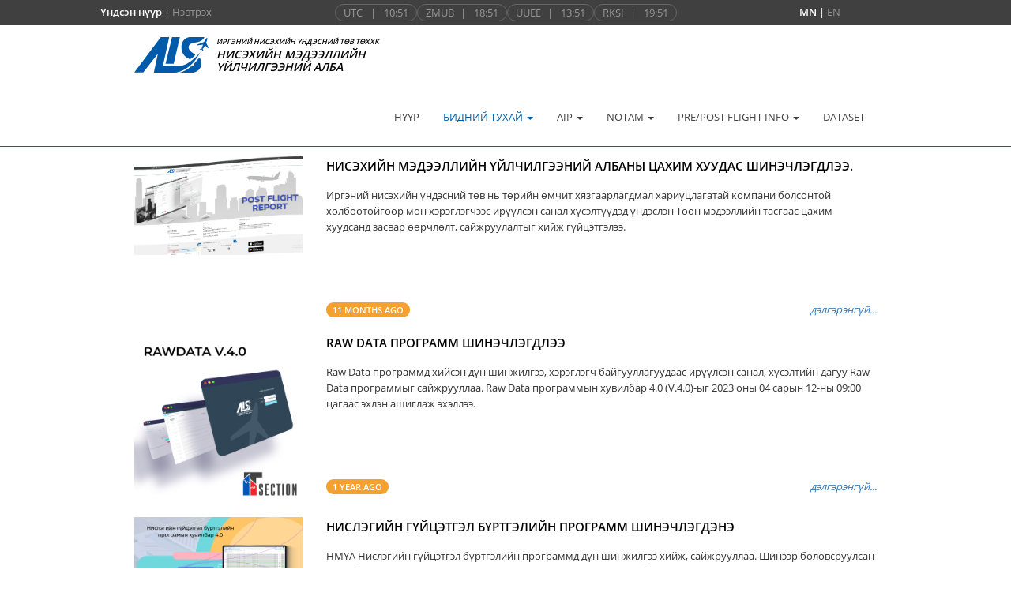

--- FILE ---
content_type: text/html;charset=UTF-8
request_url: https://ais.mn/aboutNews;jsessionid=GmzZZoo28-n_r0vQRi8CaJNgjf9zy8XALxrI9LRp.web
body_size: 66912
content:
<?xml version="1.0" encoding="UTF-8"?>
<!DOCTYPE html>
<html xmlns="http://www.w3.org/1999/xhtml"><head id="j_idt2"><script type="text/javascript" src="/faces/javax.faces.resource/jquery/jquery.js;jsessionid=Dzf1r7qGb8DkUdVfBigAsLiefg_IFoclWb5BlfM1.web?ln=primefaces&amp;v=6.1"></script><script type="text/javascript" src="/faces/javax.faces.resource/jquery/jquery-plugins.js;jsessionid=Dzf1r7qGb8DkUdVfBigAsLiefg_IFoclWb5BlfM1.web?ln=primefaces&amp;v=6.1"></script><script type="text/javascript" src="/faces/javax.faces.resource/core.js;jsessionid=Dzf1r7qGb8DkUdVfBigAsLiefg_IFoclWb5BlfM1.web?ln=primefaces&amp;v=6.1"></script><script type="text/javascript" src="/faces/javax.faces.resource/components.js;jsessionid=Dzf1r7qGb8DkUdVfBigAsLiefg_IFoclWb5BlfM1.web?ln=primefaces&amp;v=6.1"></script><link type="text/css" rel="stylesheet" href="/faces/javax.faces.resource/clock/clock.css;jsessionid=Dzf1r7qGb8DkUdVfBigAsLiefg_IFoclWb5BlfM1.web?ln=primefaces&amp;v=6.1" /><script type="text/javascript" src="/faces/javax.faces.resource/clock/clock.js;jsessionid=Dzf1r7qGb8DkUdVfBigAsLiefg_IFoclWb5BlfM1.web?ln=primefaces&amp;v=6.1"></script><link type="text/css" rel="stylesheet" href="/faces/javax.faces.resource/components.css;jsessionid=Dzf1r7qGb8DkUdVfBigAsLiefg_IFoclWb5BlfM1.web?ln=primefaces&amp;v=6.1" /><script type="text/javascript">if(window.PrimeFaces){PrimeFaces.settings.locale='en_US';}</script>
    <meta charset="utf-8" />
    <meta content="width=device-width, initial-scale=0.75" name="viewport" />
    <meta name="keywords" />
    <meta name="description" />

    <title>МЭДЭЭ</title>
    <link rel="icon" type="image/png" href="img/logo/logo_ais.svg" />
    <link rel="stylesheet" type="text/css" href="css/bootstrap.min.css" />
    <link rel="stylesheet" type="text/css" href="css/font-awesome.min.css" />
    <link rel="stylesheet" type="text/css" href="css/style.css" />
    <link rel="stylesheet" type="text/css" href="css/font.css" />
    <link rel="stylesheet" type="text/css" href="css/jsf.css" /></head><body>
    <header class="site-header navbar-fixed-top">
        <nav class="navbar navbar-default">
<form id="topMenu" name="topMenu" method="post" action="/aboutNews;jsessionid=Dzf1r7qGb8DkUdVfBigAsLiefg_IFoclWb5BlfM1.web" enctype="application/x-www-form-urlencoded">
<input type="hidden" name="topMenu" value="topMenu" />

                <div class="top">
                    <div class="title-container">
                        <div class="title-emp"><span class="textWhite textBold">Үндсэн нүүр</span> | <a id="topMenu:j_idt11" href="#" class="ui-commandlink ui-widget textGray" onclick="PrimeFaces.ab({s:&quot;topMenu:j_idt11&quot;});return false;">Нэвтрэх</a>
                        </div>
                        <div class="title-time">
                            <div class="timeField">
                                <div class="clockPanel">UTC<img id="topMenu:j_idt14" width="10" alt="" src="/faces/javax.faces.resource/spacer/dot_clear.gif?ln=primefaces&amp;v=6.1" />|<span id="topMenu:j_idt16" class="ui-clock ui-widget ui-widget-header ui-corner-all"></span><script id="topMenu:j_idt16_s" type="text/javascript">PrimeFaces.cw("Clock","widget_topMenu_j_idt16",{id:"topMenu:j_idt16",mode:"server",pattern:"HH:mm",locale:"en_US",value:"2026/01/18 10:51:02"});</script>
                                </div>
                                <div class="clockPanel">ZMUB<img id="topMenu:j_idt19" width="8" alt="" src="/faces/javax.faces.resource/spacer/dot_clear.gif?ln=primefaces&amp;v=6.1" />|<span id="topMenu:j_idt21" class="ui-clock ui-widget ui-widget-header ui-corner-all"></span><script id="topMenu:j_idt21_s" type="text/javascript">PrimeFaces.cw("Clock","widget_topMenu_j_idt21",{id:"topMenu:j_idt21",mode:"server",pattern:"HH:mm",locale:"en_US",value:"2026/01/18 18:51:02"});</script>
                                </div>
                                <div class="clockPanel">UUEE<img id="topMenu:j_idt24" width="8" alt="" src="/faces/javax.faces.resource/spacer/dot_clear.gif?ln=primefaces&amp;v=6.1" />|<span id="topMenu:j_idt26" class="ui-clock ui-widget ui-widget-header ui-corner-all"></span><script id="topMenu:j_idt26_s" type="text/javascript">PrimeFaces.cw("Clock","widget_topMenu_j_idt26",{id:"topMenu:j_idt26",mode:"server",pattern:"HH:mm",locale:"en_US",value:"2026/01/18 13:51:02"});</script>
                                </div>
                                <div class="clockPanel">RKSI<img id="topMenu:j_idt29" width="8" alt="" src="/faces/javax.faces.resource/spacer/dot_clear.gif?ln=primefaces&amp;v=6.1" />|<span id="topMenu:j_idt31" class="ui-clock ui-widget ui-widget-header ui-corner-all"></span><script id="topMenu:j_idt31_s" type="text/javascript">PrimeFaces.cw("Clock","widget_topMenu_j_idt31",{id:"topMenu:j_idt31",mode:"server",pattern:"HH:mm",locale:"en_US",value:"2026/01/18 19:51:02"});</script>
                                </div>
                            </div>
                        </div>
                        <div class="title-lang"><span class="textWhite textBold">MN</span> | <a id="topMenu:j_idt35" href="#" class="ui-commandlink ui-widget textGray" onclick="PrimeFaces.ab({s:&quot;topMenu:j_idt35&quot;});return false;">EN</a>
                        </div>
                    </div>
                </div><input type="hidden" name="javax.faces.ViewState" id="j_id1:javax.faces.ViewState:0" value="1076117070398246003:-8654960478770607785" autocomplete="off" />
</form>
            <div class="container">
                <button type="button" class="navbar-toggle collapsed" data-toggle="collapse" data-target="#bs-navbar-collapse">
                    <span class="sr-only">Toggle Navigation</span>
                    <i class="fa fa-bars"></i>
                </button><a href="/faces/index;jsessionid=Dzf1r7qGb8DkUdVfBigAsLiefg_IFoclWb5BlfM1.web" class="navbar-brand">
                    <div class="title-logo-field">
                        <div class="logo-img"><img src="/images;jsessionid=Dzf1r7qGb8DkUdVfBigAsLiefg_IFoclWb5BlfM1.web?logo=logo_ais.svg" height="45" />
                        </div>
                        <div class="logo-text"><span class="text-uppercase size9">Иргэний нисэхийн үндэсний төв ТӨХХК</span>
                            <br /><span class="text-uppercase size14">Нисэхийн мэдээллийн үйлчилгээний алба</span>
                        </div>
                    </div></a>
                <div class="collapse navbar-collapse" id="bs-navbar-collapse">
<form id="mainMenu" name="mainMenu" method="post" action="/aboutNews;jsessionid=Dzf1r7qGb8DkUdVfBigAsLiefg_IFoclWb5BlfM1.web" enctype="application/x-www-form-urlencoded">
<input type="hidden" name="mainMenu" value="mainMenu" />

                        <ul class="nav navbar-nav main-navbar-nav">
                            <li><a href="/faces/index;jsessionid=Dzf1r7qGb8DkUdVfBigAsLiefg_IFoclWb5BlfM1.web">НҮҮР</a></li>
                            <li class="dropdown active">
                                <a class="dropdown-toggle" data-toggle="dropdown" href="javascript:">БИДНИЙ ТУХАЙ
                                    <span class="caret"></span>
                                </a>
                                <ul class="dropdown-menu">
                                    <li><a href="/aboutBrief;jsessionid=Dzf1r7qGb8DkUdVfBigAsLiefg_IFoclWb5BlfM1.web">ТОВЧ ТАНИЛЦУУЛГА</a></li>
                                    <li><a href="/aboutStructure;jsessionid=Dzf1r7qGb8DkUdVfBigAsLiefg_IFoclWb5BlfM1.web">БҮТЭЦ</a></li>
                                    <li><a href="/aboutMission;jsessionid=Dzf1r7qGb8DkUdVfBigAsLiefg_IFoclWb5BlfM1.web">ЗОРИЛГО, ЗОРИЛТ </a></li>
                                    <li><a href="/aboutHistory;jsessionid=Dzf1r7qGb8DkUdVfBigAsLiefg_IFoclWb5BlfM1.web">ТҮҮХ</a></li>
<!--                                    &lt;li&gt;&lt;h:link value="&#1052;&#1069;&#1044;&#1069;&#1069;"-->
<!--                                                outcome="aboutNews"/&gt;&lt;/li&gt;-->
                                    <li><a href="/aboutContactUs;jsessionid=Dzf1r7qGb8DkUdVfBigAsLiefg_IFoclWb5BlfM1.web">ХОЛБОО БАРИХ</a></li>
                                </ul>
                            </li>
                            <li class="dropdown">
                                <a class="dropdown-toggle" data-toggle="dropdown" href="javascript:">AIP
                                    <span class="caret"></span>
                                </a>
                                <ul class="dropdown-menu">
                                    <li><a href="/aipAip;jsessionid=Dzf1r7qGb8DkUdVfBigAsLiefg_IFoclWb5BlfM1.web">МОНГОЛ УЛСЫН EAIP</a></li>
                                    <li><a href="/aipAd;jsessionid=Dzf1r7qGb8DkUdVfBigAsLiefg_IFoclWb5BlfM1.web">АЭРОДРОМУУД</a></li>
                                    <li><a href="/aipHeliport;jsessionid=Dzf1r7qGb8DkUdVfBigAsLiefg_IFoclWb5BlfM1.web">ХЭЛИПОРТУУД</a></li>
                                    <li>
                                        <a href="https://experience.arcgis.com/experience/2cacc69b4f4349e2aabc8827b030b26c" target="_blank">AIRSPACE OF MONGOLIA
                                        </a>
                                    </li>
                                    <li>
                                        <a href="https://portal.ais.mn/" target="_blank">WIZARD PORTAL
                                        </a>
                                    </li>
                                </ul>
                            </li>
                            <li class="dropdown">
                                <a class="dropdown-toggle" data-toggle="dropdown" href="javascript:">NOTAM
                                    <span class="caret"></span>
                                </a>
                                <ul class="dropdown-menu">
                                    <li><a href="/ntmNtm;jsessionid=Dzf1r7qGb8DkUdVfBigAsLiefg_IFoclWb5BlfM1.web">NOTAM</a></li>
                                        <li><a href="/ntmBreak;jsessionid=Dzf1r7qGb8DkUdVfBigAsLiefg_IFoclWb5BlfM1.web">ШУУРХАЙ МЭДЭЭ</a></li>
                                    <li><a href="/ntmSNtm;jsessionid=Dzf1r7qGb8DkUdVfBigAsLiefg_IFoclWb5BlfM1.web">SNOWTAM</a></li>
                                        <li>
                                            <a href="https://rawdata.ais.mn/" target="_blank">RAW DATA
                                            </a>
                                        </li>
                                </ul>
                            </li>
                            <li class="dropdown">
                                <a class="dropdown-toggle" data-toggle="dropdown" href="javascript:">PRE/POST FLIGHT INFO
                                    <span class="caret"></span>
                                </a>
                                <ul class="dropdown-menu">
                                    <li><a href="/prePib;jsessionid=Dzf1r7qGb8DkUdVfBigAsLiefg_IFoclWb5BlfM1.web">НИСЛЭГИЙН ӨМНӨХ МЭДЭЭЛЛИЙН ТОВХИМОЛ</a></li>
                                    <li><a href="/preForeign;jsessionid=Dzf1r7qGb8DkUdVfBigAsLiefg_IFoclWb5BlfM1.web">ГАДААД NOTAM</a></li>
                                        <li><a href="/preNavigation;jsessionid=Dzf1r7qGb8DkUdVfBigAsLiefg_IFoclWb5BlfM1.web">АГААРЫН НАВИГАЦИЙН МЭДЭЭ</a></li>
                                    <li>
                                        <a href="https://briefing.ais.mn/AviWeb/login" target="_blank">INTERNET SELF-BRIEFING
                                        </a>
                                    </li>
                                    <li><a href="/preFlight;jsessionid=Dzf1r7qGb8DkUdVfBigAsLiefg_IFoclWb5BlfM1.web">ICAO FLIGHT PLAN</a></li>
                                    <li><a href="/preReport;jsessionid=Dzf1r7qGb8DkUdVfBigAsLiefg_IFoclWb5BlfM1.web">НИСЛЭГИЙН ДАРААХ ИЛТГЭХ ХУУДАС</a></li>
                                </ul>
                            </li>
                            <li><a href="/dataset;jsessionid=Dzf1r7qGb8DkUdVfBigAsLiefg_IFoclWb5BlfM1.web">DATASET</a>
                            </li>
<!--                            &lt;c:if test="true"&gt;-->
<!--                                &lt;li&gt;&lt;h:link value="MANPING"-->
<!--                                            outcome="manping"/&gt;&lt;/li&gt;-->
<!--                            &lt;/c:if&gt;-->
                        </ul><input type="hidden" name="javax.faces.ViewState" id="j_id1:javax.faces.ViewState:1" value="1076117070398246003:-8654960478770607785" autocomplete="off" />
</form>
                </div>
            </div>
        </nav>
    </header>
    <main class="site-main page-main">
        <div class="container">
            <div class="row">
                <div class="entry">
<form id="newsMainFrm" name="newsMainFrm" method="post" action="/aboutNews;jsessionid=Dzf1r7qGb8DkUdVfBigAsLiefg_IFoclWb5BlfM1.web" enctype="application/x-www-form-urlencoded">
<input type="hidden" name="newsMainFrm" value="newsMainFrm" />

                                <section class="page col-sm-12">
                                    <h2 class="page-title">МЭДЭЭ</h2><div id="newsMainFrm:j_idt110" class="ui-datalist ui-widget"><div id="newsMainFrm:j_idt110_content" class="ui-datalist-content ui-widget-content">
                                        <div class="row">
                                            <div class="col-lg-3">
<script type="text/javascript" src="/faces/javax.faces.resource/jsf.js?ln=javax.faces"></script>
<a href="#" onclick="mojarra.jsfcljs(document.getElementById('newsMainFrm'),{'newsMainFrm:j_idt110:0:j_idt112':'newsMainFrm:j_idt110:0:j_idt112'},'');return false"><img src="/images;jsessionid=Dzf1r7qGb8DkUdVfBigAsLiefg_IFoclWb5BlfM1.web?news=aisais.png" width="100%" /></a>
                                            </div>
                                            <div class="col-lg-9"><a href="#" onclick="mojarra.jsfcljs(document.getElementById('newsMainFrm'),{'newsMainFrm:j_idt110:0:j_idt115':'newsMainFrm:j_idt110:0:j_idt115'},'');return false"><span class="textBold textBlack text-uppercase size15">Нисэхийн мэдээллийн үйлчилгээний албаны цахим хуудас шинэчлэгдлээ.</span></a>
                                                <div class="media">
                                                    <div class="row">
                                                        <div class="col-lg-12">Иргэний нисэхийн үндэсний төв нь төрийн өмчит хязгаарлагдмал хариуцлагатай компани болсонтой холбоотойгоор мөн хэрэглэгчээс ирүүлсэн санал хүсэлтүүдэд үндэслэн Тоон мэдээллийн тасгаас цахим хуудсанд засвар өөрчлөлт, сайжруулалтыг хийж гүйцэтгэлээ.
                                                        </div>
                                                    </div>
                                                </div>
                                                <div class="row">
                                                    <div class="col-lg-6 ">
                                                        <div class="newsHours">11 months ago
                                                        </div>
                                                    </div>
                                                    <div class="col-lg-6 text-right"><a href="#" onclick="mojarra.jsfcljs(document.getElementById('newsMainFrm'),{'newsMainFrm:j_idt110:0:j_idt122':'newsMainFrm:j_idt110:0:j_idt122'},'');return false" class="text-primary textItalic">дэлгэрэнгүй...</a>
                                                    </div>
                                                </div>
                                            </div>
                                        </div>
                                        <br />
                                        <div class="row">
                                            <div class="col-lg-3"><a href="#" onclick="mojarra.jsfcljs(document.getElementById('newsMainFrm'),{'newsMainFrm:j_idt110:1:j_idt112':'newsMainFrm:j_idt110:1:j_idt112'},'');return false"><img src="/images;jsessionid=Dzf1r7qGb8DkUdVfBigAsLiefg_IFoclWb5BlfM1.web?news=RD.jpg" width="100%" /></a>
                                            </div>
                                            <div class="col-lg-9"><a href="#" onclick="mojarra.jsfcljs(document.getElementById('newsMainFrm'),{'newsMainFrm:j_idt110:1:j_idt115':'newsMainFrm:j_idt110:1:j_idt115'},'');return false"><span class="textBold textBlack text-uppercase size15">Raw Data программ шинэчлэгдлээ</span></a>
                                                <div class="media">
                                                    <div class="row">
                                                        <div class="col-lg-12">Raw Data программд хийсэн дүн шинжилгээ, хэрэглэгч байгууллагуудаас ирүүлсэн санал, хүсэлтийн дагуу Raw Data программыг сайжрууллаа. Raw Data программын хувилбар 4.0 (V.4.0)-ыг 2023 оны 04 сарын 12-ны 09:00 цагаас эхлэн ашиглаж эхэллээ.  
                                                        </div>
                                                    </div>
                                                </div>
                                                <div class="row">
                                                    <div class="col-lg-6 ">
                                                        <div class="newsHours">1 year ago
                                                        </div>
                                                    </div>
                                                    <div class="col-lg-6 text-right"><a href="#" onclick="mojarra.jsfcljs(document.getElementById('newsMainFrm'),{'newsMainFrm:j_idt110:1:j_idt122':'newsMainFrm:j_idt110:1:j_idt122'},'');return false" class="text-primary textItalic">дэлгэрэнгүй...</a>
                                                    </div>
                                                </div>
                                            </div>
                                        </div>
                                        <br />
                                        <div class="row">
                                            <div class="col-lg-3"><a href="#" onclick="mojarra.jsfcljs(document.getElementById('newsMainFrm'),{'newsMainFrm:j_idt110:2:j_idt112':'newsMainFrm:j_idt110:2:j_idt112'},'');return false"><img src="/images;jsessionid=Dzf1r7qGb8DkUdVfBigAsLiefg_IFoclWb5BlfM1.web?news=V.4.0.jpg" width="100%" /></a>
                                            </div>
                                            <div class="col-lg-9"><a href="#" onclick="mojarra.jsfcljs(document.getElementById('newsMainFrm'),{'newsMainFrm:j_idt110:2:j_idt115':'newsMainFrm:j_idt110:2:j_idt115'},'');return false"><span class="textBold textBlack text-uppercase size15">НИСЛЭГИЙН ГҮЙЦЭТГЭЛ БҮРТГЭЛИЙН ПРОГРАММ ШИНЭЧЛЭГДЭНЭ</span></a>
                                                <div class="media">
                                                    <div class="row">
                                                        <div class="col-lg-12">НМҮА Нислэгийн гүйцэтгэл бүртгэлийн программд дүн шинжилгээ хийж, сайжрууллаа. Шинээр боловсруулсан хувилбар (V.4.0)-ыг 2023 оны 07 сарын 27-ны 09:00 цагаас эхлэн үйл ажиллагаанд ашиглана.  
                                                        </div>
                                                    </div>
                                                </div>
                                                <div class="row">
                                                    <div class="col-lg-6 ">
                                                        <div class="newsHours">1 year ago
                                                        </div>
                                                    </div>
                                                    <div class="col-lg-6 text-right"><a href="#" onclick="mojarra.jsfcljs(document.getElementById('newsMainFrm'),{'newsMainFrm:j_idt110:2:j_idt122':'newsMainFrm:j_idt110:2:j_idt122'},'');return false" class="text-primary textItalic">дэлгэрэнгүй...</a>
                                                    </div>
                                                </div>
                                            </div>
                                        </div>
                                        <br />
                                        <div class="row">
                                            <div class="col-lg-3"><a href="#" onclick="mojarra.jsfcljs(document.getElementById('newsMainFrm'),{'newsMainFrm:j_idt110:3:j_idt112':'newsMainFrm:j_idt110:3:j_idt112'},'');return false"><img src="/images;jsessionid=Dzf1r7qGb8DkUdVfBigAsLiefg_IFoclWb5BlfM1.web?news=Capture.JPG" width="100%" /></a>
                                            </div>
                                            <div class="col-lg-9"><a href="#" onclick="mojarra.jsfcljs(document.getElementById('newsMainFrm'),{'newsMainFrm:j_idt110:3:j_idt115':'newsMainFrm:j_idt110:3:j_idt115'},'');return false"><span class="textBold textBlack text-uppercase size15">Нисэхийн мэдээллийн үйлчилгээний албаны бүтээгдэхүүн үйлчилгээнүүдийн танилцуулга ✈✈✈</span></a>
                                                <div class="media">
                                                    <div class="row">
                                                        <div class="col-lg-12">НМҮА-ны бүтээгдэхүүн үйлчилгээнүүдийн талаарх ерөнхий ойлголтыг таниулах зорилгоор видео танилцуулга бэлтгэлээ. 
Дараах линкээр орж танилцана уу. 

https://youtu.be/tXWEY5nsPHU 
                                                        </div>
                                                    </div>
                                                </div>
                                                <div class="row">
                                                    <div class="col-lg-6 ">
                                                        <div class="newsHours">1 year ago
                                                        </div>
                                                    </div>
                                                    <div class="col-lg-6 text-right"><a href="#" onclick="mojarra.jsfcljs(document.getElementById('newsMainFrm'),{'newsMainFrm:j_idt110:3:j_idt122':'newsMainFrm:j_idt110:3:j_idt122'},'');return false" class="text-primary textItalic">дэлгэрэнгүй...</a>
                                                    </div>
                                                </div>
                                            </div>
                                        </div>
                                        <br />
                                        <div class="row">
                                            <div class="col-lg-3"><a href="#" onclick="mojarra.jsfcljs(document.getElementById('newsMainFrm'),{'newsMainFrm:j_idt110:4:j_idt112':'newsMainFrm:j_idt110:4:j_idt112'},'');return false"><img src="/images;jsessionid=Dzf1r7qGb8DkUdVfBigAsLiefg_IFoclWb5BlfM1.web?news=Harassment.jpg" width="100%" /></a>
                                            </div>
                                            <div class="col-lg-9"><a href="#" onclick="mojarra.jsfcljs(document.getElementById('newsMainFrm'),{'newsMainFrm:j_idt110:4:j_idt115':'newsMainFrm:j_idt110:4:j_idt115'},'');return false"><span class="textBold textBlack text-uppercase size15">ЭЛЕКТРОН НОМЫН САНД ШИНЭ ЦЭС НЭМЭГДЛЭЭ</span></a>
                                                <div class="media">
                                                    <div class="row">
                                                        <div class="col-lg-12">Электрон номын санд “Ажил эрхлэлт, хөдөлмөрийн харилцааны дарамт, ялгаварлан гадуурхалтыг хориглох, ажлын байрны бэлгийн дарамтаас урьдчилан сэргийлэх” цэс нэмэгдлээ. 
                                                        </div>
                                                    </div>
                                                </div>
                                                <div class="row">
                                                    <div class="col-lg-6 ">
                                                        <div class="newsHours">2 years ago
                                                        </div>
                                                    </div>
                                                    <div class="col-lg-6 text-right"><a href="#" onclick="mojarra.jsfcljs(document.getElementById('newsMainFrm'),{'newsMainFrm:j_idt110:4:j_idt122':'newsMainFrm:j_idt110:4:j_idt122'},'');return false" class="text-primary textItalic">дэлгэрэнгүй...</a>
                                                    </div>
                                                </div>
                                            </div>
                                        </div>
                                        <br />
                                        <div class="row">
                                            <div class="col-lg-3"><a href="#" onclick="mojarra.jsfcljs(document.getElementById('newsMainFrm'),{'newsMainFrm:j_idt110:5:j_idt112':'newsMainFrm:j_idt110:5:j_idt112'},'');return false"><img src="/images;jsessionid=Dzf1r7qGb8DkUdVfBigAsLiefg_IFoclWb5BlfM1.web?news=Capture.PNG" width="100%" /></a>
                                            </div>
                                            <div class="col-lg-9"><a href="#" onclick="mojarra.jsfcljs(document.getElementById('newsMainFrm'),{'newsMainFrm:j_idt110:5:j_idt115':'newsMainFrm:j_idt110:5:j_idt115'},'');return false"><span class="textBold textBlack text-uppercase size15">Даавуун амны хаалтыг хэрэглэх - Нисэхийн мэдээллийн үйлчилгээний алба</span></a>
                                                <div class="media">
                                                    <div class="row">
                                                        <div class="col-lg-12">Даавуун амны хаалтыг хэрэглэх - Нисэхийн мэдээллийн үйлчилгээний алба
                                                        </div>
                                                    </div>
                                                </div>
                                                <div class="row">
                                                    <div class="col-lg-6 ">
                                                        <div class="newsHours">5 years ago
                                                        </div>
                                                    </div>
                                                    <div class="col-lg-6 text-right"><a href="#" onclick="mojarra.jsfcljs(document.getElementById('newsMainFrm'),{'newsMainFrm:j_idt110:5:j_idt122':'newsMainFrm:j_idt110:5:j_idt122'},'');return false" class="text-primary textItalic">дэлгэрэнгүй...</a>
                                                    </div>
                                                </div>
                                            </div>
                                        </div>
                                        <br />
                                        <div class="row">
                                            <div class="col-lg-3"><a href="#" onclick="mojarra.jsfcljs(document.getElementById('newsMainFrm'),{'newsMainFrm:j_idt110:6:j_idt112':'newsMainFrm:j_idt110:6:j_idt112'},'');return false"><img src="/images;jsessionid=Dzf1r7qGb8DkUdVfBigAsLiefg_IFoclWb5BlfM1.web?news=Capture01.PNG" width="100%" /></a>
                                            </div>
                                            <div class="col-lg-9"><a href="#" onclick="mojarra.jsfcljs(document.getElementById('newsMainFrm'),{'newsMainFrm:j_idt110:6:j_idt115':'newsMainFrm:j_idt110:6:j_idt115'},'');return false"><span class="textBold textBlack text-uppercase size15">Өндөржүүлсэн бэлэн байдлын үед НМҮА-нд үүссэн нөхцөл байдлын талаарх мэдээлэл дамжуулах журам батлагдлаа.  
</span></a>
                                                <div class="media">
                                                    <div class="row">
                                                        <div class="col-lg-12">Өндөржүүлсэн бэлэн байдлын үед НМҮА-нд үүссэн нөхцөл байдлын талаарх мэдээлэл дамжуулах журам батлагдлаа.  

                                                        </div>
                                                    </div>
                                                </div>
                                                <div class="row">
                                                    <div class="col-lg-6 ">
                                                        <div class="newsHours">5 years ago
                                                        </div>
                                                    </div>
                                                    <div class="col-lg-6 text-right"><a href="#" onclick="mojarra.jsfcljs(document.getElementById('newsMainFrm'),{'newsMainFrm:j_idt110:6:j_idt122':'newsMainFrm:j_idt110:6:j_idt122'},'');return false" class="text-primary textItalic">дэлгэрэнгүй...</a>
                                                    </div>
                                                </div>
                                            </div>
                                        </div>
                                        <br />
                                        <div class="row">
                                            <div class="col-lg-3"><a href="#" onclick="mojarra.jsfcljs(document.getElementById('newsMainFrm'),{'newsMainFrm:j_idt110:7:j_idt112':'newsMainFrm:j_idt110:7:j_idt112'},'');return false"><img src="/images;jsessionid=Dzf1r7qGb8DkUdVfBigAsLiefg_IFoclWb5BlfM1.web?news=covid%20law.PNG" width="100%" /></a>
                                            </div>
                                            <div class="col-lg-9"><a href="#" onclick="mojarra.jsfcljs(document.getElementById('newsMainFrm'),{'newsMainFrm:j_idt110:7:j_idt115':'newsMainFrm:j_idt110:7:j_idt115'},'');return false"><span class="textBold textBlack text-uppercase size15">“КОРОНАВИРУСТ ХАЛДВАР /КОВИД-19/-ЫН ЦАР ТАХЛААС УРЬДЧИЛАН СЭРГИЙЛЭХ, ТЭМЦЭХ, НИЙГЭМ, ЭДИЙН ЗАСАГТ ҮЗҮҮЛЭХ СӨРӨГ НӨЛӨӨЛЛИЙГ БУУРУУЛАХ ТУХАЙ” хууль</span></a>
                                                <div class="media">
                                                    <div class="row">
                                                        <div class="col-lg-12">“КОРОНАВИРУСТ ХАЛДВАР /КОВИД-19/-ЫН ЦАР ТАХЛААС УРЬДЧИЛАН СЭРГИЙЛЭХ, ТЭМЦЭХ, НИЙГЭМ, ЭДИЙН ЗАСАГТ ҮЗҮҮЛЭХ СӨРӨГ НӨЛӨӨЛЛИЙГ БУУРУУЛАХ ТУХАЙ” хуулийг та бүхэнд танилцуулж байна. 
                                                        </div>
                                                    </div>
                                                </div>
                                                <div class="row">
                                                    <div class="col-lg-6 ">
                                                        <div class="newsHours">5 years ago
                                                        </div>
                                                    </div>
                                                    <div class="col-lg-6 text-right"><a href="#" onclick="mojarra.jsfcljs(document.getElementById('newsMainFrm'),{'newsMainFrm:j_idt110:7:j_idt122':'newsMainFrm:j_idt110:7:j_idt122'},'');return false" class="text-primary textItalic">дэлгэрэнгүй...</a>
                                                    </div>
                                                </div>
                                            </div>
                                        </div>
                                        <br />
                                        <div class="row">
                                            <div class="col-lg-3"><a href="#" onclick="mojarra.jsfcljs(document.getElementById('newsMainFrm'),{'newsMainFrm:j_idt110:8:j_idt112':'newsMainFrm:j_idt110:8:j_idt112'},'');return false"><img src="/images;jsessionid=Dzf1r7qGb8DkUdVfBigAsLiefg_IFoclWb5BlfM1.web?news=79280315_2655989791154220_166779700432076800_n.jpg" width="100%" /></a>
                                            </div>
                                            <div class="col-lg-9"><a href="#" onclick="mojarra.jsfcljs(document.getElementById('newsMainFrm'),{'newsMainFrm:j_idt110:8:j_idt115':'newsMainFrm:j_idt110:8:j_idt115'},'');return false"><span class="textBold textBlack text-uppercase size15">ХАБЭА–н талаар ажилчдад танилцуулга хийлээ</span></a>
                                                <div class="media">
                                                    <div class="row">
                                                        <div class="col-lg-12">ХАБЭА–н талаар ажилчдад танилцуулга хийлээ
                                                        </div>
                                                    </div>
                                                </div>
                                                <div class="row">
                                                    <div class="col-lg-6 ">
                                                        <div class="newsHours">6 years ago
                                                        </div>
                                                    </div>
                                                    <div class="col-lg-6 text-right"><a href="#" onclick="mojarra.jsfcljs(document.getElementById('newsMainFrm'),{'newsMainFrm:j_idt110:8:j_idt122':'newsMainFrm:j_idt110:8:j_idt122'},'');return false" class="text-primary textItalic">дэлгэрэнгүй...</a>
                                                    </div>
                                                </div>
                                            </div>
                                        </div>
                                        <br />
                                        <div class="row">
                                            <div class="col-lg-3"><a href="#" onclick="mojarra.jsfcljs(document.getElementById('newsMainFrm'),{'newsMainFrm:j_idt110:9:j_idt112':'newsMainFrm:j_idt110:9:j_idt112'},'');return false"><img src="/images;jsessionid=Dzf1r7qGb8DkUdVfBigAsLiefg_IFoclWb5BlfM1.web?news=ANPI.jpg" width="100%" /></a>
                                            </div>
                                            <div class="col-lg-9"><a href="#" onclick="mojarra.jsfcljs(document.getElementById('newsMainFrm'),{'newsMainFrm:j_idt110:9:j_idt115':'newsMainFrm:j_idt110:9:j_idt115'},'');return false"><span class="textBold textBlack text-uppercase size15">МОНГОЛ УЛСЫН АГААРЫН НАВИГАЦИЙН ТӨЛӨВЛӨЛТ, ХЭРЭГЖИЛТИЙГ ХАНГАХ АЖЛЫН ХЭСГИЙН II ХУРАЛ</span></a>
                                                <div class="media">
                                                    <div class="row">
                                                        <div class="col-lg-12">Монгол улсын агаарын навигацийн төлөвлөлт, хэрэгжилтийг хангах ажлын хэсгийн II хурал 2019 оны 10 дугаар сарын 18-ны 09:00 цагаас Их тэнгэр цогцолборт болно.
                                                        </div>
                                                    </div>
                                                </div>
                                                <div class="row">
                                                    <div class="col-lg-6 ">
                                                        <div class="newsHours">6 years ago
                                                        </div>
                                                    </div>
                                                    <div class="col-lg-6 text-right"><a href="#" onclick="mojarra.jsfcljs(document.getElementById('newsMainFrm'),{'newsMainFrm:j_idt110:9:j_idt122':'newsMainFrm:j_idt110:9:j_idt122'},'');return false" class="text-primary textItalic">дэлгэрэнгүй...</a>
                                                    </div>
                                                </div>
                                            </div>
                                        </div>
                                        <br />
                                        <div class="row">
                                            <div class="col-lg-3"><a href="#" onclick="mojarra.jsfcljs(document.getElementById('newsMainFrm'),{'newsMainFrm:j_idt110:10:j_idt112':'newsMainFrm:j_idt110:10:j_idt112'},'');return false"><img src="/images;jsessionid=Dzf1r7qGb8DkUdVfBigAsLiefg_IFoclWb5BlfM1.web?news=DSC_2459.jpg" width="100%" /></a>
                                            </div>
                                            <div class="col-lg-9"><a href="#" onclick="mojarra.jsfcljs(document.getElementById('newsMainFrm'),{'newsMainFrm:j_idt110:10:j_idt115':'newsMainFrm:j_idt110:10:j_idt115'},'');return false"><span class="textBold textBlack text-uppercase size15">Аюулгүй ажиллагааны менежментийн тогтолцооны семинар амжилттай зохион байгуулагдлаа.</span></a>
                                                <div class="media">
                                                    <div class="row">
                                                        <div class="col-lg-12"> Агаарын навигацийн үйлчилгээний аюулгүй ажиллагааны менежментийн тогтолцооны семинар Улаанбаатар хотноо 2019 оны 7 дугаар сарын 2-оос 3-ны өдрүүдэд боллоо.
                                                        </div>
                                                    </div>
                                                </div>
                                                <div class="row">
                                                    <div class="col-lg-6 ">
                                                        <div class="newsHours">6 years ago
                                                        </div>
                                                    </div>
                                                    <div class="col-lg-6 text-right"><a href="#" onclick="mojarra.jsfcljs(document.getElementById('newsMainFrm'),{'newsMainFrm:j_idt110:10:j_idt122':'newsMainFrm:j_idt110:10:j_idt122'},'');return false" class="text-primary textItalic">дэлгэрэнгүй...</a>
                                                    </div>
                                                </div>
                                            </div>
                                        </div>
                                        <br />
                                        <div class="row">
                                            <div class="col-lg-3"><a href="#" onclick="mojarra.jsfcljs(document.getElementById('newsMainFrm'),{'newsMainFrm:j_idt110:11:j_idt112':'newsMainFrm:j_idt110:11:j_idt112'},'');return false"><img src="/images;jsessionid=Dzf1r7qGb8DkUdVfBigAsLiefg_IFoclWb5BlfM1.web?news=ju-90.jpg" width="100%" /></a>
                                            </div>
                                            <div class="col-lg-9"><a href="#" onclick="mojarra.jsfcljs(document.getElementById('newsMainFrm'),{'newsMainFrm:j_idt110:11:j_idt115':'newsMainFrm:j_idt110:11:j_idt115'},'');return false"><span class="textBold textBlack text-uppercase size15">“ХӨДӨЛМӨРИЙН АЮУЛГҮЙ БАЙДАЛ, ЭРҮҮЛ АХУЙН ЖУРАМ” ЖУ-90 ШИНЭЭР БАТЛАГДАВ </span></a>
                                                <div class="media">
                                                    <div class="row">
                                                        <div class="col-lg-12">Дараах холбоосоор орж танилцана уу
                                                        </div>
                                                    </div>
                                                </div>
                                                <div class="row">
                                                    <div class="col-lg-6 ">
                                                        <div class="newsHours">7 years ago
                                                        </div>
                                                    </div>
                                                    <div class="col-lg-6 text-right"><a href="#" onclick="mojarra.jsfcljs(document.getElementById('newsMainFrm'),{'newsMainFrm:j_idt110:11:j_idt122':'newsMainFrm:j_idt110:11:j_idt122'},'');return false" class="text-primary textItalic">дэлгэрэнгүй...</a>
                                                    </div>
                                                </div>
                                            </div>
                                        </div>
                                        <br />
                                        <div class="row">
                                            <div class="col-lg-3"><a href="#" onclick="mojarra.jsfcljs(document.getElementById('newsMainFrm'),{'newsMainFrm:j_idt110:12:j_idt112':'newsMainFrm:j_idt110:12:j_idt112'},'');return false"><img src="/images;jsessionid=Dzf1r7qGb8DkUdVfBigAsLiefg_IFoclWb5BlfM1.web?news=FIre%20warning.jpg" width="100%" /></a>
                                            </div>
                                            <div class="col-lg-9"><a href="#" onclick="mojarra.jsfcljs(document.getElementById('newsMainFrm'),{'newsMainFrm:j_idt110:12:j_idt115':'newsMainFrm:j_idt110:12:j_idt115'},'');return false"><span class="textBold textBlack text-uppercase size15">Анхааруулга</span></a>
                                                <div class="media">
                                                    <div class="row">
                                                        <div class="col-lg-12">Хаврын улирлын хуурайшилт эхэлж байгаа тул харвяа алба салбарын дарга нарт дараах арга хэмжээ авч ажиллахыг анхааруулъя. Үүнд:
                                                        </div>
                                                    </div>
                                                </div>
                                                <div class="row">
                                                    <div class="col-lg-6 ">
                                                        <div class="newsHours">7 years ago
                                                        </div>
                                                    </div>
                                                    <div class="col-lg-6 text-right"><a href="#" onclick="mojarra.jsfcljs(document.getElementById('newsMainFrm'),{'newsMainFrm:j_idt110:12:j_idt122':'newsMainFrm:j_idt110:12:j_idt122'},'');return false" class="text-primary textItalic">дэлгэрэнгүй...</a>
                                                    </div>
                                                </div>
                                            </div>
                                        </div>
                                        <br />
                                        <div class="row">
                                            <div class="col-lg-3"><a href="#" onclick="mojarra.jsfcljs(document.getElementById('newsMainFrm'),{'newsMainFrm:j_idt110:13:j_idt112':'newsMainFrm:j_idt110:13:j_idt112'},'');return false"><img src="/images;jsessionid=Dzf1r7qGb8DkUdVfBigAsLiefg_IFoclWb5BlfM1.web?news=ICAOAAnews.jpg" width="100%" /></a>
                                            </div>
                                            <div class="col-lg-9"><a href="#" onclick="mojarra.jsfcljs(document.getElementById('newsMainFrm'),{'newsMainFrm:j_idt110:13:j_idt115':'newsMainFrm:j_idt110:13:j_idt115'},'');return false"><span class="textBold textBlack text-uppercase size15">Д.Эрдэнэбаатар: Монголын нисэхийн мэргэжилтнүүд ОУИНБ-д ажиллах эхлэлийг тавьж байгаа тул хариуцлага өндөр</span></a>
                                                <div class="media">
                                                    <div class="row">
                                                        <div class="col-lg-12">Д.Эрдэнэбаатар: Монголын нисэхийн мэргэжилтнүүд ОУИНБ-д ажиллах эхлэлийг тавьж байгаа тул хариуцлага өндөр
                                                        </div>
                                                    </div>
                                                </div>
                                                <div class="row">
                                                    <div class="col-lg-6 ">
                                                        <div class="newsHours">7 years ago
                                                        </div>
                                                    </div>
                                                    <div class="col-lg-6 text-right"><a href="#" onclick="mojarra.jsfcljs(document.getElementById('newsMainFrm'),{'newsMainFrm:j_idt110:13:j_idt122':'newsMainFrm:j_idt110:13:j_idt122'},'');return false" class="text-primary textItalic">дэлгэрэнгүй...</a>
                                                    </div>
                                                </div>
                                            </div>
                                        </div>
                                        <br />
                                        <div class="row">
                                            <div class="col-lg-3"><a href="#" onclick="mojarra.jsfcljs(document.getElementById('newsMainFrm'),{'newsMainFrm:j_idt110:14:j_idt112':'newsMainFrm:j_idt110:14:j_idt112'},'');return false"><img src="/images;jsessionid=Dzf1r7qGb8DkUdVfBigAsLiefg_IFoclWb5BlfM1.web?news=ThailandExperienceNews.jpg" width="100%" /></a>
                                            </div>
                                            <div class="col-lg-9"><a href="#" onclick="mojarra.jsfcljs(document.getElementById('newsMainFrm'),{'newsMainFrm:j_idt110:14:j_idt115':'newsMainFrm:j_idt110:14:j_idt115'},'');return false"><span class="textBold textBlack text-uppercase size15">Тайландын нисэхийн мэдээллийн мэргэжилтнүүд туршлага судлаж байна</span></a>
                                                <div class="media">
                                                    <div class="row">
                                                        <div class="col-lg-12">Тайланд Улсын Aerothai (Aeronautical Radio of Thailand) компанийн мэргэжилтнүүд 2018 оны 6-р сарын 25, 26 болон 27-ны өдрүүдэд ИНЕГ-ын Нисэхийн мэдээллийн үйлчилгээний албанд зочилж байна. 
                                                        </div>
                                                    </div>
                                                </div>
                                                <div class="row">
                                                    <div class="col-lg-6 ">
                                                        <div class="newsHours">7 years ago
                                                        </div>
                                                    </div>
                                                    <div class="col-lg-6 text-right"><a href="#" onclick="mojarra.jsfcljs(document.getElementById('newsMainFrm'),{'newsMainFrm:j_idt110:14:j_idt122':'newsMainFrm:j_idt110:14:j_idt122'},'');return false" class="text-primary textItalic">дэлгэрэнгүй...</a>
                                                    </div>
                                                </div>
                                            </div>
                                        </div>
                                        <br />
                                        <div class="row">
                                            <div class="col-lg-3"><a href="#" onclick="mojarra.jsfcljs(document.getElementById('newsMainFrm'),{'newsMainFrm:j_idt110:15:j_idt112':'newsMainFrm:j_idt110:15:j_idt112'},'');return false"><img src="/images;jsessionid=Dzf1r7qGb8DkUdVfBigAsLiefg_IFoclWb5BlfM1.web?news=FlowManageNews.jpg" width="100%" /></a>
                                            </div>
                                            <div class="col-lg-9"><a href="#" onclick="mojarra.jsfcljs(document.getElementById('newsMainFrm'),{'newsMainFrm:j_idt110:15:j_idt115':'newsMainFrm:j_idt110:15:j_idt115'},'');return false"><span class="textBold textBlack text-uppercase size15">Нислэгийн урсгал төлөвлөлтийн менежмент/Хамтын шийдвэр гаргалт</span></a>
                                                <div class="media">
                                                    <div class="row">
                                                        <div class="col-lg-12">Нислэгийн Урсгал Төлөвлөлтийн албанаас зохион байгуулж буй “Нислэгийн урсгал төлөвлөлтийн менежмент/Хамтын шийдвэр гаргалт” сургалт 2018 оны 12-р сарын 11-14-ний өдрүүдэд Corporative Convention Center-т зохион байгуулагдсан ба уг сургалтанд НМҮА-ны НШМХ-ийн дарга А.Бат-Уянга, Нисэхийн мэдээллийн мэргэжилтэн Ц.Жавзанханд болон  ИНЕГ-ын харъяа байгууллагууд, дотоодын агаарын тээвэрлэгчийг төлөөлсөн нийт 50 гаруй төлөөлөгч оролцсон. 
                                                        </div>
                                                    </div>
                                                </div>
                                                <div class="row">
                                                    <div class="col-lg-6 ">
                                                        <div class="newsHours">7 years ago
                                                        </div>
                                                    </div>
                                                    <div class="col-lg-6 text-right"><a href="#" onclick="mojarra.jsfcljs(document.getElementById('newsMainFrm'),{'newsMainFrm:j_idt110:15:j_idt122':'newsMainFrm:j_idt110:15:j_idt122'},'');return false" class="text-primary textItalic">дэлгэрэнгүй...</a>
                                                    </div>
                                                </div>
                                            </div>
                                        </div>
                                        <br />
                                        <div class="row">
                                            <div class="col-lg-3"><a href="#" onclick="mojarra.jsfcljs(document.getElementById('newsMainFrm'),{'newsMainFrm:j_idt110:16:j_idt112':'newsMainFrm:j_idt110:16:j_idt112'},'');return false"><img src="/images;jsessionid=Dzf1r7qGb8DkUdVfBigAsLiefg_IFoclWb5BlfM1.web?news=IncheonNews.jpg" width="100%" /></a>
                                            </div>
                                            <div class="col-lg-9"><a href="#" onclick="mojarra.jsfcljs(document.getElementById('newsMainFrm'),{'newsMainFrm:j_idt110:16:j_idt115':'newsMainFrm:j_idt110:16:j_idt115'},'');return false"><span class="textBold textBlack text-uppercase size15">ИНЧЕОНЫ ИРГЭНИЙ НИСЭХИЙН АКАДЕМИД ” АГААРЫН НАВИГАЦИ ” СЭДЭВТ СУРГАЛТАНД ХАМРАГДАЖ, ТУРШЛАГА СУДЛАВ</span></a>
                                                <div class="media">
                                                    <div class="row">
                                                        <div class="col-lg-12">Бүгд Найрамдах Солонгос Улсын Инчеоны олон улсын нисэх буудлын иргэний нисэхийн академид “Агаарын навигаци” сэдэвт сургалтанд ИНЕГ-ын Агаарын навигацийн бодлого, зохицуулалтын хэлтэс, түүний харъяа Нислэгийн хөдөлгөөний үйлчилгээний алба, Техник хангалт, навигацийн үйлчилгээний алба, Нислэгийн мэдээллийн үйлчилгээний алба, Нислэгийн журам боловсруулалтын албаны удирдах ажилтнууд, төлөөлөл оролцоод ирлээ.
                                                        </div>
                                                    </div>
                                                </div>
                                                <div class="row">
                                                    <div class="col-lg-6 ">
                                                        <div class="newsHours">7 years ago
                                                        </div>
                                                    </div>
                                                    <div class="col-lg-6 text-right"><a href="#" onclick="mojarra.jsfcljs(document.getElementById('newsMainFrm'),{'newsMainFrm:j_idt110:16:j_idt122':'newsMainFrm:j_idt110:16:j_idt122'},'');return false" class="text-primary textItalic">дэлгэрэнгүй...</a>
                                                    </div>
                                                </div>
                                            </div>
                                        </div>
                                        <br />
                                        <div class="row">
                                            <div class="col-lg-3"><a href="#" onclick="mojarra.jsfcljs(document.getElementById('newsMainFrm'),{'newsMainFrm:j_idt110:17:j_idt112':'newsMainFrm:j_idt110:17:j_idt112'},'');return false"><img src="/images;jsessionid=Dzf1r7qGb8DkUdVfBigAsLiefg_IFoclWb5BlfM1.web?news=ehniinews.jpg" width="100%" /></a>
                                            </div>
                                            <div class="col-lg-9"><a href="#" onclick="mojarra.jsfcljs(document.getElementById('newsMainFrm'),{'newsMainFrm:j_idt110:17:j_idt115':'newsMainFrm:j_idt110:17:j_idt115'},'');return false"><span class="textBold textBlack text-uppercase size15">Нисэхийн мэдээллийн үйлчилгээний албаны цахим хуудас шинэчлэгдлээ</span></a>
                                                <div class="media">
                                                    <div class="row">
                                                        <div class="col-lg-12">Нисэхийн мэдээллийн үйлчилгээний албаны цахим хуудас шинэлэгдэн үйл ажиллагаанд нэвтэрлээ. Уг цахим хуудас нь өмнө нь ашиглаж байснаас технологийн хувьд эрс шинэчлэгдэж, НМҮ-ний мэдээ мэдээллийг автоматаар бүртгэх, хэрэглэгчдэд илүү ойлгомжтой байхаар хийгдсэн байна. 
                                                        </div>
                                                    </div>
                                                </div>
                                                <div class="row">
                                                    <div class="col-lg-6 ">
                                                        <div class="newsHours">7 years ago
                                                        </div>
                                                    </div>
                                                    <div class="col-lg-6 text-right"><a href="#" onclick="mojarra.jsfcljs(document.getElementById('newsMainFrm'),{'newsMainFrm:j_idt110:17:j_idt122':'newsMainFrm:j_idt110:17:j_idt122'},'');return false" class="text-primary textItalic">дэлгэрэнгүй...</a>
                                                    </div>
                                                </div>
                                            </div>
                                        </div>
                                        <br />
                                        <div class="row">
                                            <div class="col-lg-3"><a href="#" onclick="mojarra.jsfcljs(document.getElementById('newsMainFrm'),{'newsMainFrm:j_idt110:18:j_idt112':'newsMainFrm:j_idt110:18:j_idt112'},'');return false"><img src="/images;jsessionid=Dzf1r7qGb8DkUdVfBigAsLiefg_IFoclWb5BlfM1.web?news=Menu4news.jpg" width="100%" /></a>
                                            </div>
                                            <div class="col-lg-9"><a href="#" onclick="mojarra.jsfcljs(document.getElementById('newsMainFrm'),{'newsMainFrm:j_idt110:18:j_idt115':'newsMainFrm:j_idt110:18:j_idt115'},'');return false"><span class="textBold textBlack text-uppercase size15">НМҮА-ны цахим хуудсанд шинээр нэмэгдсэн цэсний танилцуулга №4</span></a>
                                                <div class="media">
                                                    <div class="row">
                                                        <div class="col-lg-12">AIP цэс “АЭРОДРОМУУД” дэд цэс
НМҮА-ны шинэ цахим хуудсаны AIP цэсний "АЭРОДРОМУУД" дэд цэсэнд нийт Монгол Улсад байгаа 24 нисэх буудлын мэдээлэл орсон.

                                                        </div>
                                                    </div>
                                                </div>
                                                <div class="row">
                                                    <div class="col-lg-6 ">
                                                        <div class="newsHours">7 years ago
                                                        </div>
                                                    </div>
                                                    <div class="col-lg-6 text-right"><a href="#" onclick="mojarra.jsfcljs(document.getElementById('newsMainFrm'),{'newsMainFrm:j_idt110:18:j_idt122':'newsMainFrm:j_idt110:18:j_idt122'},'');return false" class="text-primary textItalic">дэлгэрэнгүй...</a>
                                                    </div>
                                                </div>
                                            </div>
                                        </div>
                                        <br />
                                        <div class="row">
                                            <div class="col-lg-3"><a href="#" onclick="mojarra.jsfcljs(document.getElementById('newsMainFrm'),{'newsMainFrm:j_idt110:19:j_idt112':'newsMainFrm:j_idt110:19:j_idt112'},'');return false"><img src="/images;jsessionid=Dzf1r7qGb8DkUdVfBigAsLiefg_IFoclWb5BlfM1.web?news=Menu6news.jpg" width="100%" /></a>
                                            </div>
                                            <div class="col-lg-9"><a href="#" onclick="mojarra.jsfcljs(document.getElementById('newsMainFrm'),{'newsMainFrm:j_idt110:19:j_idt115':'newsMainFrm:j_idt110:19:j_idt115'},'');return false"><span class="textBold textBlack text-uppercase size15">НМҮА-ны цахим хуудсанд шинээр нэмэгдсэн цэсний танилцуулга №6</span></a>
                                                <div class="media">
                                                    <div class="row">
                                                        <div class="col-lg-12"> Шинэчлэгдсэн цахим хуудсанд шинээр нэмэгдсэн дэд цэс болох “НИСЛЭГИЙН ДАРААХ ИЛТГЭХ ХУУДАС” дэд цэс нь хэрэглэгч шууд бөглөж илгээх боломжтой болсон.  
                                                        </div>
                                                    </div>
                                                </div>
                                                <div class="row">
                                                    <div class="col-lg-6 ">
                                                        <div class="newsHours">7 years ago
                                                        </div>
                                                    </div>
                                                    <div class="col-lg-6 text-right"><a href="#" onclick="mojarra.jsfcljs(document.getElementById('newsMainFrm'),{'newsMainFrm:j_idt110:19:j_idt122':'newsMainFrm:j_idt110:19:j_idt122'},'');return false" class="text-primary textItalic">дэлгэрэнгүй...</a>
                                                    </div>
                                                </div>
                                            </div>
                                        </div>
                                        <br /></div><div id="newsMainFrm:j_idt110_paginator_bottom" class="ui-paginator ui-paginator-bottom ui-widget-header ui-corner-bottom" role="navigation" aria-label="Pagination"><label id="newsMainFrm:j_idt110_rppLabel" for="newsMainFrm:j_idt110:j_id2" class="ui-paginator-rpp-label ui-helper-hidden">Rows Per Page</label><select id="newsMainFrm:j_idt110:j_id2" name="newsMainFrm:j_idt110_rppDD" aria-labelledby="newsMainFrm:j_idt110_rppLabel" class="ui-paginator-rpp-options ui-widget ui-state-default ui-corner-left" value="20" autocomplete="off"><option value="30">30</option><option value="40">40</option><option value="50">50</option><option value="100">100</option></select><a href="#" class="ui-paginator-first ui-state-default ui-corner-all ui-state-disabled" aria-label="First Page" tabindex="-1"><span class="ui-icon ui-icon-seek-first">F</span></a><a href="#" class="ui-paginator-prev ui-state-default ui-corner-all ui-state-disabled" aria-label="Previous Page" tabindex="-1"><span class="ui-icon ui-icon-seek-prev">P</span></a><span class="ui-paginator-current">(1 of 2)</span><a href="#" class="ui-paginator-next ui-state-default ui-corner-all" aria-label="Next Page" tabindex="0"><span class="ui-icon ui-icon-seek-next">N</span></a><a href="#" class="ui-paginator-last ui-state-default ui-corner-all" aria-label="Last Page" tabindex="0"><span class="ui-icon ui-icon-seek-end">E</span></a></div></div><script id="newsMainFrm:j_idt110_s" type="text/javascript">$(function(){PrimeFaces.cw("DataList","widget_newsMainFrm_j_idt110",{id:"newsMainFrm:j_idt110",paginator:{id:['newsMainFrm:j_idt110_paginator_bottom'],rows:20,rowCount:28,page:0,currentPageTemplate:'({currentPage} of {totalPages})'}});});</script>
                                </section><input type="hidden" name="javax.faces.ViewState" id="j_id1:javax.faces.ViewState:2" value="1076117070398246003:-8654960478770607785" autocomplete="off" />
</form>
                </div>
            </div>
        </div>
    </main>
    <footer class="site-footer">
        <div class="container">
            <div class="row">
                <div class="col-lg-12 text-center text-uppercase size11 textGray">© Иргэний нисэхийн үндэсний төв ТӨХХК - Нисэхийн мэдээллийн үйлчилгээний алба. 2025 он
                </div>
            </div>
        </div>
        <br />
    </footer>
    <script src="js/bootstrap.min.js"></script></body>
</html>